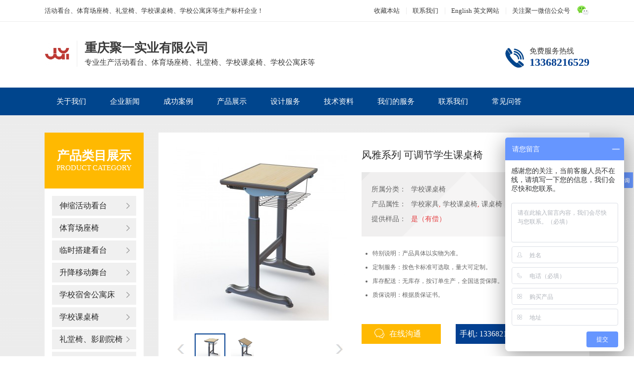

--- FILE ---
content_type: text/html; charset=UTF-8
request_url: https://www.chinajuyi.com/archives/1293
body_size: 14071
content:
<!DOCTYPE html PUBLIC "-//W3C//DTD XHTML 1.0 Transitional//EN" "http://www.w3.org/TR/xhtml1/DTD/xhtml1-transitional.dtd">
<html xmlns="http://www.w3.org/1999/xhtml">
<head>
<meta http-equiv="Content-Type" content="text/html; charset=UTF-8" />
<title>风雅系列 可调节学生课桌椅</title>
<link href="https://www.chinajuyi.com/wp-content/themes/hjtheme/style.css" type="text/css" rel="stylesheet" />
<link href="https://www.chinajuyi.com/wp-content/themes/hjtheme/ny.css" type="text/css" rel="stylesheet">
<meta name='robots' content='max-image-preview:large' />
<link rel="icon" href="https://www.chinajuyi.com/wp-content/uploads/2022/03/cropped-图片8-1-scaled-1-32x32.jpg" sizes="32x32" />
<link rel="icon" href="https://www.chinajuyi.com/wp-content/uploads/2022/03/cropped-图片8-1-scaled-1-192x192.jpg" sizes="192x192" />
<link rel="apple-touch-icon" href="https://www.chinajuyi.com/wp-content/uploads/2022/03/cropped-图片8-1-scaled-1-180x180.jpg" />
<meta name="msapplication-TileImage" content="https://www.chinajuyi.com/wp-content/uploads/2022/03/cropped-图片8-1-scaled-1-270x270.jpg" />
<script src="https://www.chinajuyi.com/wp-content/themes/hjtheme/js/jquery.min.js" type="text/javascript"></script>
<script src="https://www.chinajuyi.com/wp-content/themes/hjtheme/js/SuperSlide.js" type="text/javascript"></script>
<script src="https://www.chinajuyi.com/wp-content/themes/hjtheme/js/sticky-kit.js" type="text/javascript"></script>
<link rel="stylesheet" type="text/css" href="https://www.chinajuyi.com/wp-content/themes/hjtheme/fancybox/fancybox.css" />
<script type="text/javascript" src="https://www.chinajuyi.com/wp-content/themes/hjtheme/fancybox/fancybox.js"></script>
<script type="text/javascript">
    $(document).ready(function() {
        $(".fancybox").fancybox();
    });  
</script>

<script>
(function(){
    var bp = document.createElement('script');
    var curProtocol = window.location.protocol.split(':')[0];
    if (curProtocol === 'https') {
        bp.src = 'https://zz.bdstatic.com/linksubmit/push.js';        
    }
    else {
        bp.src = 'http://push.zhanzhang.baidu.com/push.js';
    }
    var s = document.getElementsByTagName("script")[0];
    s.parentNode.insertBefore(bp, s);
})();
</script>

<script>
function uaredirect(murl){
try{
if(document.getElementById("bdmark") != null) {
return
}
var urlhash = window.location.hash;
if(!urlhash.match("fromapp")){
if((navigator.userAgent.match(/(iPhone|iPod|Android|ios|iPad)/i))){
if( murl.indexOf("www.chinajuyi.com") ){
murl = murl.replace("www.chinajuyi.com","m.chinajuyi.com");
}
location.replace(murl);
}
}
}catch(err){}
}
uaredirect(window.location.href);
</script>


<style id='global-styles-inline-css' type='text/css'>
:root{--wp--preset--aspect-ratio--square: 1;--wp--preset--aspect-ratio--4-3: 4/3;--wp--preset--aspect-ratio--3-4: 3/4;--wp--preset--aspect-ratio--3-2: 3/2;--wp--preset--aspect-ratio--2-3: 2/3;--wp--preset--aspect-ratio--16-9: 16/9;--wp--preset--aspect-ratio--9-16: 9/16;--wp--preset--color--black: #000000;--wp--preset--color--cyan-bluish-gray: #abb8c3;--wp--preset--color--white: #ffffff;--wp--preset--color--pale-pink: #f78da7;--wp--preset--color--vivid-red: #cf2e2e;--wp--preset--color--luminous-vivid-orange: #ff6900;--wp--preset--color--luminous-vivid-amber: #fcb900;--wp--preset--color--light-green-cyan: #7bdcb5;--wp--preset--color--vivid-green-cyan: #00d084;--wp--preset--color--pale-cyan-blue: #8ed1fc;--wp--preset--color--vivid-cyan-blue: #0693e3;--wp--preset--color--vivid-purple: #9b51e0;--wp--preset--gradient--vivid-cyan-blue-to-vivid-purple: linear-gradient(135deg,rgb(6,147,227) 0%,rgb(155,81,224) 100%);--wp--preset--gradient--light-green-cyan-to-vivid-green-cyan: linear-gradient(135deg,rgb(122,220,180) 0%,rgb(0,208,130) 100%);--wp--preset--gradient--luminous-vivid-amber-to-luminous-vivid-orange: linear-gradient(135deg,rgb(252,185,0) 0%,rgb(255,105,0) 100%);--wp--preset--gradient--luminous-vivid-orange-to-vivid-red: linear-gradient(135deg,rgb(255,105,0) 0%,rgb(207,46,46) 100%);--wp--preset--gradient--very-light-gray-to-cyan-bluish-gray: linear-gradient(135deg,rgb(238,238,238) 0%,rgb(169,184,195) 100%);--wp--preset--gradient--cool-to-warm-spectrum: linear-gradient(135deg,rgb(74,234,220) 0%,rgb(151,120,209) 20%,rgb(207,42,186) 40%,rgb(238,44,130) 60%,rgb(251,105,98) 80%,rgb(254,248,76) 100%);--wp--preset--gradient--blush-light-purple: linear-gradient(135deg,rgb(255,206,236) 0%,rgb(152,150,240) 100%);--wp--preset--gradient--blush-bordeaux: linear-gradient(135deg,rgb(254,205,165) 0%,rgb(254,45,45) 50%,rgb(107,0,62) 100%);--wp--preset--gradient--luminous-dusk: linear-gradient(135deg,rgb(255,203,112) 0%,rgb(199,81,192) 50%,rgb(65,88,208) 100%);--wp--preset--gradient--pale-ocean: linear-gradient(135deg,rgb(255,245,203) 0%,rgb(182,227,212) 50%,rgb(51,167,181) 100%);--wp--preset--gradient--electric-grass: linear-gradient(135deg,rgb(202,248,128) 0%,rgb(113,206,126) 100%);--wp--preset--gradient--midnight: linear-gradient(135deg,rgb(2,3,129) 0%,rgb(40,116,252) 100%);--wp--preset--font-size--small: 13px;--wp--preset--font-size--medium: 20px;--wp--preset--font-size--large: 36px;--wp--preset--font-size--x-large: 42px;--wp--preset--spacing--20: 0.44rem;--wp--preset--spacing--30: 0.67rem;--wp--preset--spacing--40: 1rem;--wp--preset--spacing--50: 1.5rem;--wp--preset--spacing--60: 2.25rem;--wp--preset--spacing--70: 3.38rem;--wp--preset--spacing--80: 5.06rem;--wp--preset--shadow--natural: 6px 6px 9px rgba(0, 0, 0, 0.2);--wp--preset--shadow--deep: 12px 12px 50px rgba(0, 0, 0, 0.4);--wp--preset--shadow--sharp: 6px 6px 0px rgba(0, 0, 0, 0.2);--wp--preset--shadow--outlined: 6px 6px 0px -3px rgb(255, 255, 255), 6px 6px rgb(0, 0, 0);--wp--preset--shadow--crisp: 6px 6px 0px rgb(0, 0, 0);}:where(.is-layout-flex){gap: 0.5em;}:where(.is-layout-grid){gap: 0.5em;}body .is-layout-flex{display: flex;}.is-layout-flex{flex-wrap: wrap;align-items: center;}.is-layout-flex > :is(*, div){margin: 0;}body .is-layout-grid{display: grid;}.is-layout-grid > :is(*, div){margin: 0;}:where(.wp-block-columns.is-layout-flex){gap: 2em;}:where(.wp-block-columns.is-layout-grid){gap: 2em;}:where(.wp-block-post-template.is-layout-flex){gap: 1.25em;}:where(.wp-block-post-template.is-layout-grid){gap: 1.25em;}.has-black-color{color: var(--wp--preset--color--black) !important;}.has-cyan-bluish-gray-color{color: var(--wp--preset--color--cyan-bluish-gray) !important;}.has-white-color{color: var(--wp--preset--color--white) !important;}.has-pale-pink-color{color: var(--wp--preset--color--pale-pink) !important;}.has-vivid-red-color{color: var(--wp--preset--color--vivid-red) !important;}.has-luminous-vivid-orange-color{color: var(--wp--preset--color--luminous-vivid-orange) !important;}.has-luminous-vivid-amber-color{color: var(--wp--preset--color--luminous-vivid-amber) !important;}.has-light-green-cyan-color{color: var(--wp--preset--color--light-green-cyan) !important;}.has-vivid-green-cyan-color{color: var(--wp--preset--color--vivid-green-cyan) !important;}.has-pale-cyan-blue-color{color: var(--wp--preset--color--pale-cyan-blue) !important;}.has-vivid-cyan-blue-color{color: var(--wp--preset--color--vivid-cyan-blue) !important;}.has-vivid-purple-color{color: var(--wp--preset--color--vivid-purple) !important;}.has-black-background-color{background-color: var(--wp--preset--color--black) !important;}.has-cyan-bluish-gray-background-color{background-color: var(--wp--preset--color--cyan-bluish-gray) !important;}.has-white-background-color{background-color: var(--wp--preset--color--white) !important;}.has-pale-pink-background-color{background-color: var(--wp--preset--color--pale-pink) !important;}.has-vivid-red-background-color{background-color: var(--wp--preset--color--vivid-red) !important;}.has-luminous-vivid-orange-background-color{background-color: var(--wp--preset--color--luminous-vivid-orange) !important;}.has-luminous-vivid-amber-background-color{background-color: var(--wp--preset--color--luminous-vivid-amber) !important;}.has-light-green-cyan-background-color{background-color: var(--wp--preset--color--light-green-cyan) !important;}.has-vivid-green-cyan-background-color{background-color: var(--wp--preset--color--vivid-green-cyan) !important;}.has-pale-cyan-blue-background-color{background-color: var(--wp--preset--color--pale-cyan-blue) !important;}.has-vivid-cyan-blue-background-color{background-color: var(--wp--preset--color--vivid-cyan-blue) !important;}.has-vivid-purple-background-color{background-color: var(--wp--preset--color--vivid-purple) !important;}.has-black-border-color{border-color: var(--wp--preset--color--black) !important;}.has-cyan-bluish-gray-border-color{border-color: var(--wp--preset--color--cyan-bluish-gray) !important;}.has-white-border-color{border-color: var(--wp--preset--color--white) !important;}.has-pale-pink-border-color{border-color: var(--wp--preset--color--pale-pink) !important;}.has-vivid-red-border-color{border-color: var(--wp--preset--color--vivid-red) !important;}.has-luminous-vivid-orange-border-color{border-color: var(--wp--preset--color--luminous-vivid-orange) !important;}.has-luminous-vivid-amber-border-color{border-color: var(--wp--preset--color--luminous-vivid-amber) !important;}.has-light-green-cyan-border-color{border-color: var(--wp--preset--color--light-green-cyan) !important;}.has-vivid-green-cyan-border-color{border-color: var(--wp--preset--color--vivid-green-cyan) !important;}.has-pale-cyan-blue-border-color{border-color: var(--wp--preset--color--pale-cyan-blue) !important;}.has-vivid-cyan-blue-border-color{border-color: var(--wp--preset--color--vivid-cyan-blue) !important;}.has-vivid-purple-border-color{border-color: var(--wp--preset--color--vivid-purple) !important;}.has-vivid-cyan-blue-to-vivid-purple-gradient-background{background: var(--wp--preset--gradient--vivid-cyan-blue-to-vivid-purple) !important;}.has-light-green-cyan-to-vivid-green-cyan-gradient-background{background: var(--wp--preset--gradient--light-green-cyan-to-vivid-green-cyan) !important;}.has-luminous-vivid-amber-to-luminous-vivid-orange-gradient-background{background: var(--wp--preset--gradient--luminous-vivid-amber-to-luminous-vivid-orange) !important;}.has-luminous-vivid-orange-to-vivid-red-gradient-background{background: var(--wp--preset--gradient--luminous-vivid-orange-to-vivid-red) !important;}.has-very-light-gray-to-cyan-bluish-gray-gradient-background{background: var(--wp--preset--gradient--very-light-gray-to-cyan-bluish-gray) !important;}.has-cool-to-warm-spectrum-gradient-background{background: var(--wp--preset--gradient--cool-to-warm-spectrum) !important;}.has-blush-light-purple-gradient-background{background: var(--wp--preset--gradient--blush-light-purple) !important;}.has-blush-bordeaux-gradient-background{background: var(--wp--preset--gradient--blush-bordeaux) !important;}.has-luminous-dusk-gradient-background{background: var(--wp--preset--gradient--luminous-dusk) !important;}.has-pale-ocean-gradient-background{background: var(--wp--preset--gradient--pale-ocean) !important;}.has-electric-grass-gradient-background{background: var(--wp--preset--gradient--electric-grass) !important;}.has-midnight-gradient-background{background: var(--wp--preset--gradient--midnight) !important;}.has-small-font-size{font-size: var(--wp--preset--font-size--small) !important;}.has-medium-font-size{font-size: var(--wp--preset--font-size--medium) !important;}.has-large-font-size{font-size: var(--wp--preset--font-size--large) !important;}.has-x-large-font-size{font-size: var(--wp--preset--font-size--x-large) !important;}
/*# sourceURL=global-styles-inline-css */
</style>
<style id='wp-img-auto-sizes-contain-inline-css' type='text/css'>
img:is([sizes=auto i],[sizes^="auto," i]){contain-intrinsic-size:3000px 1500px}
/*# sourceURL=wp-img-auto-sizes-contain-inline-css */
</style>
</head>
<body>
<div class="header">
	<div class="htop">
		<div class="container">
			<em>活动看台、体育场座椅、礼堂椅、学校课桌椅、学校公寓床等生产标杆企业！</em>
			<span><img src="/wp-content/themes/hjtheme/images/QR.png" alt="微信扫一扫，内容更精彩" width="140" height="140"></span>
			<ul>
				<li class="noBg"><a rel="nofollow" href="javascript:addBookmark()">收藏本站</a></li>
				<li><a href="https://www.chinajuyi.com/contact-us">联系我们</a></li>
				<li><a href="https://www.juyiseating.com">English 英文网站</a></li>
				<li><a href="https://www.chinajuyi.com#">关注聚一微信公众号</a></li>
			</ul>
		</div>	
	</div>
	<div class="hcont container">
		<div class="logo">
			<dl>
				<dt><h1 style="background-image: url(https://www.chinajuyi.com/wp-content/uploads/2022/03/图片8-1-scaled.jpg);"><a href="https://www.chinajuyi.com" title="重庆聚一实业有限公司"/>体育馆座椅、礼堂椅、移动式看台</a></h1></dt>
				<dd>
					<h2>重庆聚一实业有限公司</h2>
					<p>专业生产活动看台、体育场座椅、礼堂椅、学校课桌椅、学校公寓床等</p>
				</dd>
			</dl>
		</div>
		
		<div class="phone">
			<p>免费服务热线</p>
			<b>13368216529</b>
		</div>
		<div class="clear"></div>
	</div>
	<div class="navMain">
		<div class="container"><ul id="menu-%e9%a1%b6%e9%83%a8%e5%af%bc%e8%88%aa" class="nav"><li id="menu-item-28" class="menu-item menu-item-type-custom menu-item-object-custom menu-item-28"><a href="https://www.chinajuyi.com/about-us">关于我们</a></li>
<li id="menu-item-29" class="menu-item menu-item-type-custom menu-item-object-custom menu-item-has-children menu-item-29"><a href="https://www.chinajuyi.com/news">企业新闻</a>
<ul class="sub-menu">
	<li id="menu-item-4352" class="menu-item menu-item-type-taxonomy menu-item-object-category menu-item-4352"><a href="https://www.chinajuyi.com/news/%e8%bf%91%e6%9c%9f%e5%8a%a8%e6%80%81">近期动态</a></li>
	<li id="menu-item-4350" class="menu-item menu-item-type-taxonomy menu-item-object-category menu-item-4350"><a href="https://www.chinajuyi.com/news/%e5%ae%a2%e6%88%b7%e6%9d%a5%e8%ae%bf">客户来访</a></li>
	<li id="menu-item-4351" class="menu-item menu-item-type-taxonomy menu-item-object-category menu-item-4351"><a href="https://www.chinajuyi.com/news/%e5%b7%a5%e5%8e%82%e5%ae%9e%e5%8a%9b">工厂实力</a></li>
	<li id="menu-item-4348" class="menu-item menu-item-type-taxonomy menu-item-object-category menu-item-4348"><a href="https://www.chinajuyi.com/news/%e4%bc%81%e4%b8%9a%e6%b4%bb%e5%8a%a8">企业活动</a></li>
	<li id="menu-item-4349" class="menu-item menu-item-type-taxonomy menu-item-object-category menu-item-4349"><a href="https://www.chinajuyi.com/news/%e5%91%a8%e8%be%b9%e8%b5%84%e8%ae%af">周边资讯</a></li>
</ul>
</li>
<li id="menu-item-33" class="menu-item menu-item-type-custom menu-item-object-custom menu-item-has-children menu-item-33"><a href="https://www.chinajuyi.com/projects">成功案例</a>
<ul class="sub-menu">
	<li id="menu-item-2197" class="menu-item menu-item-type-taxonomy menu-item-object-category menu-item-2197"><a href="https://www.chinajuyi.com/projects/projects-19">活动看台项目</a></li>
	<li id="menu-item-4343" class="menu-item menu-item-type-taxonomy menu-item-object-category menu-item-4343"><a href="https://www.chinajuyi.com/projects/projects-12">体育场项目</a></li>
	<li id="menu-item-4347" class="menu-item menu-item-type-taxonomy menu-item-object-category menu-item-4347"><a href="https://www.chinajuyi.com/projects/projects-16">礼堂项目</a></li>
	<li id="menu-item-4344" class="menu-item menu-item-type-taxonomy menu-item-object-category menu-item-4344"><a href="https://www.chinajuyi.com/projects/projects-13">剧场项目</a></li>
	<li id="menu-item-4345" class="menu-item menu-item-type-taxonomy menu-item-object-category menu-item-4345"><a href="https://www.chinajuyi.com/projects/projects-14">学校项目</a></li>
	<li id="menu-item-4346" class="menu-item menu-item-type-taxonomy menu-item-object-category menu-item-4346"><a href="https://www.chinajuyi.com/projects/projects-15">海外项目</a></li>
	<li id="menu-item-4342" class="menu-item menu-item-type-taxonomy menu-item-object-category menu-item-4342"><a href="https://www.chinajuyi.com/projects/projects-11">会议厅项目</a></li>
</ul>
</li>
<li id="menu-item-4461" class="menu-item menu-item-type-custom menu-item-object-custom menu-item-has-children menu-item-4461"><a href="https://www.chinajuyi.com/products">产品展示</a>
<ul class="sub-menu">
	<li id="menu-item-39" class="menu-item menu-item-type-custom menu-item-object-custom menu-item-39"><a href="https://www.chinajuyi.com/products/category-68">体育场座椅</a></li>
	<li id="menu-item-37" class="menu-item menu-item-type-custom menu-item-object-custom menu-item-37"><a href="https://www.chinajuyi.com/products/category-67">伸缩活动看台</a></li>
	<li id="menu-item-4337" class="menu-item menu-item-type-taxonomy menu-item-object-category menu-item-4337"><a href="https://www.chinajuyi.com/products/category-66">临时搭建看台</a></li>
	<li id="menu-item-36" class="menu-item menu-item-type-custom menu-item-object-custom menu-item-36"><a href="https://www.chinajuyi.com/products/category-74">礼堂椅、剧院椅</a></li>
	<li id="menu-item-4341" class="menu-item menu-item-type-taxonomy menu-item-object-category current-post-ancestor current-menu-parent current-post-parent menu-item-4341"><a href="https://www.chinajuyi.com/products/category-73">学校课桌椅</a></li>
	<li id="menu-item-4340" class="menu-item menu-item-type-taxonomy menu-item-object-category menu-item-4340"><a href="https://www.chinajuyi.com/products/category-70">学校公寓床</a></li>
	<li id="menu-item-4338" class="menu-item menu-item-type-taxonomy menu-item-object-category menu-item-4338"><a href="https://www.chinajuyi.com/products/category-72">升降移动舞台</a></li>
	<li id="menu-item-4339" class="menu-item menu-item-type-taxonomy menu-item-object-category menu-item-4339"><a href="https://www.chinajuyi.com/products/category-69">公共健身器械</a></li>
</ul>
</li>
<li id="menu-item-2205" class="menu-item menu-item-type-post_type menu-item-object-page menu-item-2205"><a href="https://www.chinajuyi.com/design">设计服务</a></li>
<li id="menu-item-31" class="menu-item menu-item-type-custom menu-item-object-custom menu-item-has-children menu-item-31"><a href="https://www.chinajuyi.com/technical">技术资料</a>
<ul class="sub-menu">
	<li id="menu-item-4331" class="menu-item menu-item-type-taxonomy menu-item-object-category menu-item-4331"><a href="https://www.chinajuyi.com/industry-news/%e7%a4%bc%e5%a0%82%e6%a4%85%e7%9f%a5%e8%af%86">礼堂椅知识</a></li>
	<li id="menu-item-4332" class="menu-item menu-item-type-taxonomy menu-item-object-category menu-item-4332"><a href="https://www.chinajuyi.com/industry-news/%e4%bc%b8%e7%bc%a9%e7%9c%8b%e5%8f%b0%e7%9f%a5%e8%af%86">伸缩看台知识</a></li>
	<li id="menu-item-4334" class="menu-item menu-item-type-taxonomy menu-item-object-category menu-item-4334"><a href="https://www.chinajuyi.com/industry-news/%e8%af%be%e6%a1%8c%e6%a4%85%e7%9f%a5%e8%af%86">课桌椅知识</a></li>
	<li id="menu-item-4333" class="menu-item menu-item-type-taxonomy menu-item-object-category menu-item-4333"><a href="https://www.chinajuyi.com/industry-news/%e5%85%ac%e5%af%93%e5%ba%8a%e7%9f%a5%e8%af%86">公寓床知识</a></li>
</ul>
</li>
<li id="menu-item-133" class="menu-item menu-item-type-post_type menu-item-object-page menu-item-133"><a href="https://www.chinajuyi.com/our-service">我们的服务</a></li>
<li id="menu-item-35" class="menu-item menu-item-type-custom menu-item-object-custom menu-item-has-children menu-item-35"><a href="https://www.chinajuyi.com/contact-us">联系我们</a>
<ul class="sub-menu">
	<li id="menu-item-3791" class="menu-item menu-item-type-taxonomy menu-item-object-category menu-item-3791"><a href="https://www.chinajuyi.com/public-notice">人才招聘</a></li>
	<li id="menu-item-4120" class="menu-item menu-item-type-taxonomy menu-item-object-category menu-item-4120"><a href="https://www.chinajuyi.com/%e5%90%88%e4%bc%99%e4%ba%ba%e6%8b%9b%e5%8b%9f">合伙人招募</a></li>
</ul>
</li>
<li id="menu-item-32" class="menu-item menu-item-type-custom menu-item-object-custom menu-item-32"><a href="https://www.chinajuyi.com/faqs">常见问答</a></li>
</ul></div>	</div>
</div>
<div class="nyb01" id="main">
<div class="proMain">
	<div class="container" data-sticky_parent="">
		<div class="pro_l" data-sticky_column="">
			<h2><p><em>产品类目展示</em><span>Product category</span></p></h2>
			<div class="cpnavbox"><ul id="menu-%e5%b7%a6%e4%be%a7%e4%ba%a7%e5%93%81%e7%b1%bb%e7%9b%ae%e5%b1%95%e7%a4%ba" class="cpnav"><li id="menu-item-112" class="menu-item menu-item-type-taxonomy menu-item-object-category menu-item-112"><a href="https://www.chinajuyi.com/products/category-67">伸缩活动看台</a></li>
<li id="menu-item-113" class="menu-item menu-item-type-taxonomy menu-item-object-category menu-item-113"><a href="https://www.chinajuyi.com/products/category-68">体育场座椅</a></li>
<li id="menu-item-114" class="menu-item menu-item-type-taxonomy menu-item-object-category menu-item-114"><a href="https://www.chinajuyi.com/products/category-66">临时搭建看台</a></li>
<li id="menu-item-880" class="menu-item menu-item-type-taxonomy menu-item-object-category menu-item-880"><a href="https://www.chinajuyi.com/products/category-72">升降移动舞台</a></li>
<li id="menu-item-115" class="menu-item menu-item-type-taxonomy menu-item-object-category menu-item-115"><a href="https://www.chinajuyi.com/products/category-70">学校宿舍公寓床</a></li>
<li id="menu-item-116" class="menu-item menu-item-type-taxonomy menu-item-object-category current-post-ancestor current-menu-parent current-post-parent menu-item-116"><a href="https://www.chinajuyi.com/products/category-73">学校课桌椅</a></li>
<li id="menu-item-111" class="menu-item menu-item-type-taxonomy menu-item-object-category menu-item-111"><a href="https://www.chinajuyi.com/products/category-74">礼堂椅、影剧院椅</a></li>
<li id="menu-item-879" class="menu-item menu-item-type-taxonomy menu-item-object-category menu-item-879"><a href="https://www.chinajuyi.com/products/category-69">公共健身器械</a></li>
</ul></div>			<dl class="contact">
				<dt class="fl"><img src="https://www.chinajuyi.com/wp-content/themes/hjtheme/images/dh.png" width="39" height="38"></dt>
				<dd><span>咨询热线</span><p>13368216529</p></dd>
			</dl>
		</div>
		<div class="pro_r" data-sticky_column="">
			<div class="right_title" style="display: none;">
				<div class="mbx"><ul class="breadcrumbs"><li><a href="https://www.chinajuyi.com">首页</a></li><li> <span>&gt;</span> <a href="https://www.chinajuyi.com/products">产品展示</a> <span>&gt;</span> <a href="https://www.chinajuyi.com/products/category-73">学校课桌椅</a> <span>&gt;</span> 正文</li></ul><b>您所在的位置：</b><div class="clear"></div></div>
			</div>
			
		<div class="cpdsbox section">
			<div class="cpboxpic1">
			<!--产品放大-->
			<script src="https://www.chinajuyi.com/wp-content/themes/hjtheme/js/MagicZoom.js" type="text/javascript"></script>
			<div id="tsShopContainer">
				<div id="tsImgS"><a href="https://www.chinajuyi.com/wp-content/themes/hjtheme/timthumb.php?src=https://www.chinajuyi.com/wp-content/uploads/2021/12/L12.jpg&w=600&h=600&zc=1" title="Images" class="MagicZoom" id="MagicZoom"><img width="350" height="350" src="https://www.chinajuyi.com/wp-content/themes/hjtheme/timthumb.php?src=https://www.chinajuyi.com/wp-content/uploads/2021/12/L12.jpg&w=350&h=350&zc=1" /></a></div>
				<div id="tsPicContainer">
					<div id="tsImgSArrL" onclick="tsScrollArrLeft()"></div>
					<div id="tsImgSCon">
						<ul class="cplbdd">
						<li onclick="showPic(0)" rel="MagicZoom" class="tsSelectImg"><img class="aligncenter size-full wp-image-1229" src="https://www.chinajuyi.com/wp-content/uploads/2021/12/L12.jpg" tsImgS="https://www.chinajuyi.com/wp-content/uploads/2021/12/L12.jpg" alt="" width="800" height="800" /> </li><li onclick="showPic(1)" rel="MagicZoom"><img class="aligncenter size-full wp-image-1228" src="https://www.chinajuyi.com/wp-content/uploads/2021/12/L11.jpg" tsImgS="https://www.chinajuyi.com/wp-content/uploads/2021/12/L11.jpg" alt="" width="800" height="800" /> </li>						</ul>
					</div>
					<div id="tsImgSArrR" onclick="tsScrollArrRight()"></div>
				</div>
				<img class="MagicZoomLoading" width="16" height="16" src="https://www.chinajuyi.com/wp-content/themes/hjtheme/images/loading.gif" alt="Loading..." />
			</div>
			<script src="https://www.chinajuyi.com/wp-content/themes/hjtheme/js/ShopShow.js"></script>
			<!--产品放大-->
			<div class="clear"></div>
			</div>
			<div class="cpboxpic2">
			<h2 class="g3t4f">风雅系列 可调节学生课桌椅</h2>
			<div class="cpfbt"></div>
			<ul class="cpjsbox">
			<li><span class="cpname">所属分类：</span><span class="cpnamea"><a href="https://www.chinajuyi.com/products/category-73" rel="category tag">学校课桌椅</a></span></li>
			<li><span class="cpname">产品属性：</span><span class="cpnamea"><a href="https://www.chinajuyi.com/archives/tag/%e5%ad%a6%e6%a0%a1%e5%ae%b6%e5%85%b7" rel="tag">学校家具</a>, <a href="https://www.chinajuyi.com/archives/tag/%e5%ad%a6%e6%a0%a1%e8%af%be%e6%a1%8c%e6%a4%85" rel="tag">学校课桌椅</a>, <a href="https://www.chinajuyi.com/archives/tag/%e8%af%be%e6%a1%8c%e6%a4%85" rel="tag">课桌椅</a></span></li>
			<li><span class="cpname">提供样品：</span><span class="cpnamea">是（有偿）</span></li>
			<div class="clear"></div>
			</ul>
			<ul class="ppbzl">
				<li>特别说明：产品具体以实物为准。</li>
				<li>定制服务：按色卡标准可选取，量大可定制。</li>
				<li>库存配送：无库存，按订单生产，全国送货保障。</li>
				<li>质保说明：根据质保证书。</li>
			</ul>
			<div class="zxlxabox"><a rel="nofollow" href="http://wpa.qq.com/msgrd?v=3&uin=1780329517&site=qq&menu=yes" target="_blank" class="zxana f1e1a1"><i></i>在线沟通</a><a href="#bddlll" class="zxana f1e1a2">&nbsp;&nbsp;手机: 13368216529&nbsp;</a></div>
			</div>
			<div class="clear"></div>
		</div>
			
			
			
		<div class="cpmiaoshu section">
		<div class="containersl">
		<div class="right_title" style="background:#f5f5f5;"><span class="right_name">详细描述<font>Detailed description</font></span></div>
		<div class="clear"></div>
							<div class="cpmstxt88"><p>材质说明：</p>
<p>桌： 宽450mm，长度可定制。</p>
<p>桌斗：1.5mm钢板成型，φ6圆钢与φ12圆管套用。</p>
<p>立柱：80*40/ 60*30扁圆管套用。</p>
<p>脚板：压铸铝合金（480*57*75）</p>
<p>升降器：一字伸缩铰链快速升降。</p>
<p>推荐排距：1000 - 1050mm</p>
<p><img fetchpriority="high" decoding="async" class="aligncenter size-full wp-image-1229" src="https://www.chinajuyi.com/wp-content/uploads/2021/12/L12.jpg" alt="" width="800" height="800" srcset="https://www.chinajuyi.com/wp-content/uploads/2021/12/L12.jpg 800w, https://www.chinajuyi.com/wp-content/uploads/2021/12/L12-300x300.jpg 300w, https://www.chinajuyi.com/wp-content/uploads/2021/12/L12-150x150.jpg 150w, https://www.chinajuyi.com/wp-content/uploads/2021/12/L12-768x768.jpg 768w" sizes="(max-width: 800px) 100vw, 800px" /></p>
<p><img decoding="async" class="aligncenter size-full wp-image-1228" src="https://www.chinajuyi.com/wp-content/uploads/2021/12/L11.jpg" alt="" width="800" height="800" srcset="https://www.chinajuyi.com/wp-content/uploads/2021/12/L11.jpg 800w, https://www.chinajuyi.com/wp-content/uploads/2021/12/L11-300x300.jpg 300w, https://www.chinajuyi.com/wp-content/uploads/2021/12/L11-150x150.jpg 150w, https://www.chinajuyi.com/wp-content/uploads/2021/12/L11-768x768.jpg 768w" sizes="(max-width: 800px) 100vw, 800px" /></p>
<div class="clear"></div></div>
				<div class="wzzzxx">
					<h4>页面版权备注</h4>
					<div class="f4n3h5q">本文版权归 <b>重庆聚一实业</b> 所有；本文共被查阅 1,046  次。</div>
					<div class="f4n3h5q">当前页面链接：https://www.chinajuyi.com/archives/1293</div>
					<div class="f4n3h5q"><b>未经授权，禁止任何站点镜像、采集、或复制本站内容，违者通过法律途径维权到底！</b></div>
					<div class="dbfxlll">
					<div class="fxxxxx">
						<div class="col-xs-12 hidden-xs shareBox"> <div class="bdsharebuttonbox bdshare-button-style0-32" data-tag="share_1" data-bd-bind="1434815040649"> <a class="bds_more" data-cmd="more" href="#"></a> <a class="bds_sqq" title="分享到QQ好友" data-cmd="sqq" href="#"></a> <a class="bds_weixin" title="分享到微信" data-cmd="weixin" href="#"></a> <a class="bds_tsina" title="分享到新浪微博" data-cmd="tsina" href="#"></a> <a class="bds_qzone" title="分享到QQ空间" data-cmd="qzone" href="#"></a> <a class="bds_tqq" title="分享到腾讯微博" data-cmd="tqq" href="#"></a> <a class="bds_renren" title="分享到人人网" data-cmd="renren" href="#"></a> <a class="bds_tieba" title="分享到百度贴吧" data-cmd="tieba" href="#"></a> <a class="bds_tsohu" title="分享到搜狐微博" data-cmd="tsohu" href="#"></a> <a class="bds_douban" title="分享到豆瓣网" data-cmd="douban" href="#"></a> <a class="bds_ty" title="分享到天涯社区" data-cmd="ty" href="#"></a> </div> </div><script type="text/javascript"> $(document).ready(function() { window._bd_share_config = { common:{ bdText : document.title, bdDesc : document.description, bdUrl : '', bdPic : 'https://www.chinajuyi.com/wp-content/themes/hjtheme/images/fenxiang.gif', }, share:[,{ tag:'', bdSize:'32', bdCustomStyle:'https://www.chinajuyi.com/wp-content/themes/hjtheme/ly-share.css' }], }; with(document)0[(getElementsByTagName('head')[0]||body).appendChild(createElement('script')).src='http://bdimg.share.baidu.com/static/api/js/share.js?cdnversion='+~(-new Date()/36e5)]; });</script></div>
					</div>
					<div class="clear"></div>
				</div>
					</div>
		</div>
			
		

<div class="zxly section">
	<h6>如您对该产品还想了解更多，可以给我们发送询盘，我们会尽快给回电！</h6>
		<form action="" method="POST">
			<div class="ufright">
				<ul style="margin-right: 20px;width: 400px;">
					<li><span class="left">您的称呼：</span><input type="text" name="yourname" id="LEAVEWORD_txtContact"></li>
					<li><span class="left">您的电话：</span><input type="text" name="phone" id="LEAVEWORD_txtMobile"></li>
					<li><span class="left">留言邮箱：</span><input type="text" name="mail" id="LEAVEWORD_txtEmail"></li>
					<li>
						<span class="left">留言对象：</span>
						<select name="quyu" class="ui-select-small" id="LEAVEWORD_txtShortDesc">
							<option value="">请选择你要咨询的对象>></option>
							<option value="售前咨询">售前咨询</option>
							<option value="售后咨询">售后咨询</option>
							<option value="技术顾问">技术顾问</option>
						</select>
					</li>
					<li>						<span class="left">验证回答：6+3=?</span>
						<input type="text" name="subab" id="subab" size="30" tabindex="3" placeholder="填写算数答案"/>
					</li>
					<input name="aaa" value="6" type="hidden" />
					<input name="bbb" value="3" type="hidden" />
				</ul>
				
				<ul style="width: 390px;">
					<li><textarea name="beizhu" id="LEAVEWORD_txtShortDesc" onblur="if(this.value==''){this.value='请填写您要咨询的信息'}" onfocus="if(this.value=='请填写您要咨询的信息'){this.value=''}" id="txtContent">请填写您要咨询的信息</textarea></li>
					<input type="hidden" name="action" value="add_dk">
					<div class="clear"></div>
					<li><button class="s" id="send" type='subimt' >立即发送需求单</button></li>
				</ul>
			</div>
		</form>
	<div class="clear"></div>
</div>
			
		</div>
		<div class="clear"></div>
	</div>
</div>

<div class="qiantian_do container">
<div class="section">
<h2>与该产品类似的还有这些哟！</h2>
<h3>重庆聚一实业 - 专业生产活动看台、体育场座椅、礼堂椅、学校课桌椅、学校公寓床等</h3>
<div class="do_box">
<dl>
<dt><a rel="nofollow" href="https://www.chinajuyi.com/archives/3108" target="_blank" title="聚一新品赏鉴之教学家具—课桌椅系列"><img src="https://www.chinajuyi.com/wp-content/themes/hjtheme/timthumb.php?src=https://www.chinajuyi.com/wp-content/uploads/2022/10/重庆聚一（2022新款产品图册）_18.png&w=155&h=108&zc=1" alt="聚一新品赏鉴之教学家具—课桌椅系列"/></a></dt>
<dd><h4><a href="https://www.chinajuyi.com/archives/3108" title="聚一新品赏鉴之教学家具—课桌椅系列" target="_blank">聚一新品赏鉴之教学家具—课桌椅系列</a></h4><p>

公司系列产品均使用的是环保级原生材料，不变形无异味，符合国家级环保认证，所有产品塑料件均为PP塑料，保障了学生的安全与健康。

从小学到初中到高...</p><a rel="nofollow" href="https://www.chinajuyi.com/archives/3108" target="_blank" title="聚一新品赏鉴之教学家具—课桌椅系列" class="liaojie">详细了解</a></dd>
</dl>
<dl>
<dt><a rel="nofollow" href="https://www.chinajuyi.com/archives/1411" target="_blank" title="经典系列 钢塑课桌椅 型号：JY-S105"><img src="https://www.chinajuyi.com/wp-content/themes/hjtheme/timthumb.php?src=https://www.chinajuyi.com/wp-content/uploads/2021/12/JY-S107.jpg&w=155&h=108&zc=1" alt="经典系列 钢塑课桌椅 型号：JY-S105"/></a></dt>
<dd><h4><a href="https://www.chinajuyi.com/archives/1411" title="经典系列 钢塑课桌椅 型号：JY-S105" target="_blank">经典系列 钢塑课桌椅 型号：JY-S105</a></h4><p>桌面：18mm饰面板，注塑封边（多种规格可选）

桌斗：0.7mm一次成型桌斗80 × 40/60 × 30扁圆管套用

立柱：80 × 40/60 × 30扁圆管套用

椅脚：采用5mm...</p><a rel="nofollow" href="https://www.chinajuyi.com/archives/1411" target="_blank" title="经典系列 钢塑课桌椅 型号：JY-S105" class="liaojie">详细了解</a></dd>
</dl>
<dl>
<dt><a rel="nofollow" href="https://www.chinajuyi.com/archives/1409" target="_blank" title="经典系列 钢塑课桌椅 型号：JY-S106"><img src="https://www.chinajuyi.com/wp-content/themes/hjtheme/timthumb.php?src=https://www.chinajuyi.com/wp-content/uploads/2021/12/JY-S106.jpg&w=155&h=108&zc=1" alt="经典系列 钢塑课桌椅 型号：JY-S106"/></a></dt>
<dd><h4><a href="https://www.chinajuyi.com/archives/1409" title="经典系列 钢塑课桌椅 型号：JY-S106" target="_blank">经典系列 钢塑课桌椅 型号：JY-S106</a></h4><p>桌面：18mm饰面板，注塑封边（多种规格可选）

桌斗：0.7mm一次成型桌斗80 × 40/60 × 30扁圆管套用

立柱：80 × 40/60 × 30扁圆管套用

椅脚：采用5mm...</p><a rel="nofollow" href="https://www.chinajuyi.com/archives/1409" target="_blank" title="经典系列 钢塑课桌椅 型号：JY-S106" class="liaojie">详细了解</a></dd>
</dl>
<dl>
<dt><a rel="nofollow" href="https://www.chinajuyi.com/archives/1407" target="_blank" title="经典系列 钢塑课桌椅 型号：JY-S104"><img src="https://www.chinajuyi.com/wp-content/themes/hjtheme/timthumb.php?src=https://www.chinajuyi.com/wp-content/uploads/2021/12/JY-S104.jpg&w=155&h=108&zc=1" alt="经典系列 钢塑课桌椅 型号：JY-S104"/></a></dt>
<dd><h4><a href="https://www.chinajuyi.com/archives/1407" title="经典系列 钢塑课桌椅 型号：JY-S104" target="_blank">经典系列 钢塑课桌椅 型号：JY-S104</a></h4><p>座：高强度注塑材料

背：高强度注塑材料

桌面：18mm饰面板，注塑封边（多种规格可选）

桌斗：0.7mm一次成型桌斗80 × 40/60 × 30扁圆管套用

立柱...</p><a rel="nofollow" href="https://www.chinajuyi.com/archives/1407" target="_blank" title="经典系列 钢塑课桌椅 型号：JY-S104" class="liaojie">详细了解</a></dd>
</dl>
<dl>
<dt><a rel="nofollow" href="https://www.chinajuyi.com/archives/1377" target="_blank" title="经典系列 钢塑课桌椅 型号：JY-S133"><img src="https://www.chinajuyi.com/wp-content/themes/hjtheme/timthumb.php?src=https://www.chinajuyi.com/wp-content/uploads/2021/12/JY-133.jpg&w=155&h=108&zc=1" alt="经典系列 钢塑课桌椅 型号：JY-S133"/></a></dt>
<dd><h4><a href="https://www.chinajuyi.com/archives/1377" title="经典系列 钢塑课桌椅 型号：JY-S133" target="_blank">经典系列 钢塑课桌椅 型号：JY-S133</a></h4><p>材质说明：

座：高强度注塑材料

背：高强度注塑材料

桌面：18mm饰面板，注塑封边（多种规格可选）

桌斗：0.7mm一次成型桌斗80 × 40/60 × 30扁圆...</p><a rel="nofollow" href="https://www.chinajuyi.com/archives/1377" target="_blank" title="经典系列 钢塑课桌椅 型号：JY-S133" class="liaojie">详细了解</a></dd>
</dl>
<div class="do_content fr">
<h5>立即联系重庆聚一实业</h5>
<h6>期待您的来电咨询<em>（7×24小时服务）</em></h6>
<div class="xgtel">全国免费体验咨询热线：<em>13368216529</em></div>
<span><a rel="nofollow" href="http://wpa.qq.com/msgrd?v=3&uin=1039230138&site=qq&menu=yes" target="_blank">需求提交</a></span>
</div>
</div>
</div>
</div><div class="ysBox">
<div class="ys1">
<div class="container">
<dl class="dz dw1">
	<dt>高新技术企业，自主研发生产，品质有保证
		<p>
			Independent research and development, the strength of assurance</p>
	</dt>
	<dd>
		<p>
			1、专注国内外体育设备的研发、生产和销售，<span class="rp">超过15年</span>行业经验</p>
		<p>
			2、聚一实业集科研、生产、贸易、服务为一体的生产型企业</p>
		<p>
			3、已为成功完成超过5000个海内外项目，<span class="rp">客户回头率95%</span></p>
	</dd>
</dl>
<dl class="dr dw2">
	<dt>国内专利技术，自产自销，享受平民价
		<p>
			Domestic patent technology, homegrown, enjoy the price of civilians</p>
	</dt>
	<dd>
		<p>
			1、拥有<span class="rp">多项国家专利</span>，产品质量得到有效的保证</p>
		<p>
			2、同类型工艺、材质，技术先进，<span class="rp">价格优惠</span>，大大的为客户节约成本</p>
		<p>
			3、自产自销，一站式供应，省去更多中间环节</p>
	</dd>
</dl>
</div>
</div>
<div class="ys2">
<div class="container">
<b>13368216529</b>
<dl class="dz dw3">
	<dt>国内专业技术团队，量身定制最适合企业方案
		<p>
			Top technical team, tailor the most suitable business plan</p>
	</dt>
	<dd>
		<p>
			1、高级工程师团队，均有<span class="rp">5-10年工作经验</span>及众多的大型项目经历</p>
		<p>
			2、针对不同项目情况，能针对性<span class="rp">提供有效的解决方案</span></p>
		<p>
			3、<span class="rp">一对一</span>根据企业需求，定制成套的座椅解决方案</p>
	</dd>
</dl>
<dl class="dr dw4 wp">
	<dt>拥有多项资质，质量、环保效果有保障
		<p>
			Has a number of qualifications, quality, clean up the effect of security
		</p>
	</dt>
	<dd>
		<p>
			1、国际领先的工艺技术及先进的生产设备，<span class="yp">安装完成后误差率为零</span></p>
		<p>
			2、从工程设计、设备制造安装到后期维护，<span class="yp">严格质检</span></p>
		<p>
			3、荣获<span class="yp">ISO9001、CE</span>产品质量体系认证、全面质量管理达标企业</p>
	</dd>
</dl>
<dl class="dz dw5 wp">
	<dt>管家式售后服务体系，真正让你后顾无忧！
		<p>
			Butler service system, really make you greater ease!</p>
	</dt>
	<dd>
		<p>
			1、专业技术团队，7*24小时快速响应机制</p>
		<p>
			2、免费现场勘测，定期客户回访，定期维护，<span class="yp">免费操作培训</span></p>
		<p>
			3、突发事件48小时内赶到现场，<span class="yp">72小时解决困难</span></p>
	</dd>
</dl>
</div>
</div>
</div><div class="kehuMain">
	<div class="container" id="kehuMain">
		<div class="hzt">
			<img src="https://www.chinajuyi.com/wp-content/themes/hjtheme/images/hztimg2.png" alt="" width="294" height="21">
			<h2><a href="https://www.chinajuyi.com/reviews">重庆聚一实业客户评价</a></h2>
			<i></i>
		</div>
		<div class="tempWrap">
			<div class="slide" >
				<div class="kehu"><dl class="dz">
	<dt><a rel="nofollow" href="https://www.chinajuyi.com/archives/2190" title="Ringo Köpge 德国工程师" target="_blank"><img src="https://www.chinajuyi.com/wp-content/themes/hjtheme/timthumb.php?src=https://www.chinajuyi.com/wp-content/uploads/2022/01/Ringo.jpg&w=75&h=75&zc=1" alt="Ringo Köpge 德国工程师"/></a></dt>
	<dd>
		<h3><a href="https://www.chinajuyi.com/archives/2190" title="Ringo Köpge 德国工程师" target="_blank">Ringo Köpge 德国工程师</a></h3>
		<p>聚一实业形成的方案充分体现了这家公司在战略、管控方面宽阔的视野和理论上的高度，我们相信通过本次体育场座椅的项目，将使我们在以后的更多项目合作中打下坚实的基础。</p>
		<i></i>
	</dd>
</dl>
<dl class="dr">
	<dt><a rel="nofollow" href="https://www.chinajuyi.com/archives/2188" title="刘总" target="_blank"><img src="https://www.chinajuyi.com/wp-content/themes/hjtheme/timthumb.php?src=https://www.chinajuyi.com/wp-content/uploads/2021/12/left-quotation.png&w=75&h=75&zc=1" alt="刘总"/></a></dt>
	<dd>
		<h3><a href="https://www.chinajuyi.com/archives/2188" title="刘总" target="_blank">刘总</a></h3>
		<p>BLM-4681型号的体育场座椅为整体上提升了我们学校篮球馆的档次，座椅的色彩搭配非常独特，座椅质量非常好。这次的篮球馆翻新工作真的非常成功。同时，与重庆聚一实业有限公司的合作也是非常成功的。</p>
		<i></i>
	</dd>
</dl>
<dl class="dz">
	<dt><a rel="nofollow" href="https://www.chinajuyi.com/archives/2186" title="韩总 中建总包" target="_blank"><img src="https://www.chinajuyi.com/wp-content/themes/hjtheme/timthumb.php?src=https://www.chinajuyi.com/wp-content/uploads/2021/12/right-quotation.png&w=75&h=75&zc=1" alt="韩总 中建总包"/></a></dt>
	<dd>
		<h3><a href="https://www.chinajuyi.com/archives/2186" title="韩总 中建总包" target="_blank">韩总 中建总包</a></h3>
		<p>我很欣赏重庆聚一实业伸缩看台的质量和可靠性，并感谢长久以来由他们团队传递的专业知识和快速响应。</p>
		<i></i>
	</dd>
</dl>
<dl class="dr">
	<dt><a rel="nofollow" href="https://www.chinajuyi.com/archives/2182" title="重庆欢乐谷凯撒宫剧场" target="_blank"><img src="https://www.chinajuyi.com/wp-content/themes/hjtheme/timthumb.php?src=https://www.chinajuyi.com/wp-content/uploads/2021/12/left-quotation.png&w=75&h=75&zc=1" alt="重庆欢乐谷凯撒宫剧场"/></a></dt>
	<dd>
		<h3><a href="https://www.chinajuyi.com/archives/2182" title="重庆欢乐谷凯撒宫剧场" target="_blank">重庆欢乐谷凯撒宫剧场</a></h3>
		<p>聚一公司的活动看台完全适合我们剧场的需求。我们之间的合作非常友好，特别是在前期的沟通阶段，你们做得真的非常不错，各个环节都考虑得比较周到，为我们剧场节约了很多费用，同时也让我们的剧场看起来非常有档次，最重要的是体现了该场地的多功能用途。</p>
		<i></i>
	</dd>
</dl>
</div>
				<div class="kehu"><dl class="dz">
	<dt><a rel="nofollow" href="https://www.chinajuyi.com/archives/2179" title="张总" target="_blank"><img src="https://www.chinajuyi.com/wp-content/themes/hjtheme/timthumb.php?src=https://www.chinajuyi.com/wp-content/uploads/2021/12/right-quotation.png&w=75&h=75&zc=1" alt="张总"/></a></dt>
	<dd>
		<h3><a href="https://www.chinajuyi.com/archives/2179" title="张总" target="_blank">张总</a></h3>
		<p>优质的产品，良好的服务和易于使用的功能。</p>
		<i></i>
	</dd>
</dl>
<dl class="dr">
	<dt><a rel="nofollow" href="https://www.chinajuyi.com/archives/1008" title="张总" target="_blank"><img src="https://www.chinajuyi.com/wp-content/themes/hjtheme/timthumb.php?src=https://www.chinajuyi.com/wp-content/uploads/2021/12/left-quotation.png&w=75&h=75&zc=1" alt="张总"/></a></dt>
	<dd>
		<h3><a href="https://www.chinajuyi.com/archives/1008" title="张总" target="_blank">张总</a></h3>
		<p>聚一实业的服务非常准时、有效率、可信赖，在与聚一实业公司员工沟通过程中，他们体现了良好的职业素养，我们的合作非常愉快。</p>
		<i></i>
	</dd>
</dl>
<dl class="dz">
	<dt><a rel="nofollow" href="https://www.chinajuyi.com/archives/994" title="林总" target="_blank"><img src="https://www.chinajuyi.com/wp-content/themes/hjtheme/timthumb.php?src=https://www.chinajuyi.com/wp-content/uploads/2021/12/right-quotation.png&w=75&h=75&zc=1" alt="林总"/></a></dt>
	<dd>
		<h3><a href="https://www.chinajuyi.com/archives/994" title="林总" target="_blank">林总</a></h3>
		<p>自从和聚一实业合作以来，风雨兼程，这么多年来，他们公司以优秀的产品和良好的售后服务赢得了我们广大客户的认可和信赖，还有优越的经营模式和经营方法，是让我很欣赏的另一方面。我希望在市场越来越大的未来，我们的合作一定是越来越密切的，希望我们共赢未来，友...</p>
		<i></i>
	</dd>
</dl>
<dl class="dr">
	<dt><a rel="nofollow" href="https://www.chinajuyi.com/archives/861" title="重庆演艺集团领导" target="_blank"><img src="https://www.chinajuyi.com/wp-content/themes/hjtheme/timthumb.php?src=https://www.chinajuyi.com/wp-content/uploads/2021/12/left-quotation.png&w=75&h=75&zc=1" alt="重庆演艺集团领导"/></a></dt>
	<dd>
		<h3><a href="https://www.chinajuyi.com/archives/861" title="重庆演艺集团领导" target="_blank">重庆演艺集团领导</a></h3>
		<p>清晨，重庆演艺集团李董一干人员，在重庆聚一实业董事长刘学渊及大项目部总监彭丹的陪同下，从重庆出发，历经两个多小时车程，莅临重庆聚一实业位于重庆市江津区德感工业园区的工厂进行参观考察。

上午，在抵达工厂后，重庆演艺集团李董一干人员，在重庆聚一实业...</p>
		<i></i>
	</dd>
</dl>
</div>
				<div class="kehu"><dl class="dz">
	<dt><a rel="nofollow" href="https://www.chinajuyi.com/archives/858" title="周总" target="_blank"><img src="https://www.chinajuyi.com/wp-content/themes/hjtheme/timthumb.php?src=https://www.chinajuyi.com/wp-content/uploads/2021/12/right-quotation.png&w=75&h=75&zc=1" alt="周总"/></a></dt>
	<dd>
		<h3><a href="https://www.chinajuyi.com/archives/858" title="周总" target="_blank">周总</a></h3>
		<p>聚一实业继承和发扬了“诚信为本，以信取利”的商业精髓，为广大企业客户提供优质的产品，赢得了广泛的市场美誉和良好的口碑，也因此在这一行里脱颖而出。我们和聚一实业进行合作，他们凭着他们的热情、责任和专注，以及优质的产品，完完全全的折服了我们。聚一实业加...</p>
		<i></i>
	</dd>
</dl>
</div>
				<div class="kehu"></div>
			</div>
		</div>
		<div class="reback">
			<a rel="nofollow" href="javascript:;" class="prev">换一组看看</a>
			<a rel="nofollow" href="https://www.chinajuyi.com/reviews">查看更多&gt;&gt;</a>
		</div>
	</div>
</div></div>

<script type="text/javascript" src="https://www.chinajuyi.com/wp-content/themes/hjtheme/js/pagescroller.min.js"></script>
<script type="text/javascript">
$(document).ready(function(){
	var navLabel = new Array('产品参数', '产品详情', "发送询盘", '相关产品');
	$('#main').pageScroller({ navigation: navLabel });
});	
</script>

<div class="baozhang2">
	<div class="container">
		<dl>
			<dt><img src="https://www.chinajuyi.com/wp-content/themes/hjtheme/images/bzbg1.png" width="84" height="97" alt=""></dt>
			<dd>
				<h5>品牌保障</h5>
				<p>聚一荣获中国著名<br>品牌, 更放心</p>
			</dd>	
		</dl>
		<dl>
			<dt><img src="https://www.chinajuyi.com/wp-content/themes/hjtheme/images/bzbg2.png" width="84" height="97" alt=""></dt>
			<dd>
				<h5>质量可靠</h5>
				<p>多年研发经验<br>打造卓越的产品质量</p>
			</dd>	
		</dl>
		<dl>
			<dt><img src="https://www.chinajuyi.com/wp-content/themes/hjtheme/images/bzbg3.png" width="84" height="97" alt=""></dt>
			<dd>
				<h5>增值税发票</h5>
				<p>所有产品均可开具<br>增值专用发票</p>
			</dd>	
		</dl>
		<dl class="noMr">
			<dt><img src="https://www.chinajuyi.com/wp-content/themes/hjtheme/images/bzbg4.png" width="84" height="97" alt=""></dt>
			<dd>
				<h5>产品售后支持</h5>
				<p>产品技术支持<br>7x24小时保障</p>
			</dd>	
		</dl>
	</div>
</div><div class="footer">
	<div class="ftcont container">
		<div class="dress">
			<div class="ftll noBg">
				<h4>关于重庆聚一实业</h4>
				<ul id="menu-%e5%ba%95%e9%83%a8%e5%af%bc%e8%88%aa1" class="foot-nav"><li id="menu-item-87" class="menu-item menu-item-type-post_type menu-item-object-page menu-item-87"><a href="https://www.chinajuyi.com/about-us">关于我们</a></li>
<li id="menu-item-52" class="menu-item menu-item-type-custom menu-item-object-custom menu-item-52"><a href="https://www.chinajuyi.com/news">企业新闻</a></li>
<li id="menu-item-88" class="menu-item menu-item-type-custom menu-item-object-custom menu-item-88"><a href="https://www.chinajuyi.com/enterprise-scene">企业风貌</a></li>
<li id="menu-item-89" class="menu-item menu-item-type-custom menu-item-object-custom menu-item-89"><a href="https://www.chinajuyi.com/industry-news">行业动态</a></li>
<li id="menu-item-91" class="menu-item menu-item-type-custom menu-item-object-custom menu-item-91"><a href="https://www.chinajuyi.com/faqs">常见问题</a></li>
<li id="menu-item-90" class="menu-item menu-item-type-custom menu-item-object-custom menu-item-90"><a href="https://www.chinajuyi.com/contact-us">联系我们</a></li>
<li id="menu-item-3775" class="menu-item menu-item-type-post_type menu-item-object-page menu-item-3775"><a href="https://www.chinajuyi.com/recruit">人才招聘</a></li>
</ul>			</div>
			<div class="ftll">
				<h4>产品中心</h4>
				<ul id="menu-%e5%ba%95%e9%83%a8%e5%af%bc%e8%88%aa2" class="foot-nav"><li id="menu-item-53" class="menu-item menu-item-type-custom menu-item-object-custom menu-item-53"><a href="https://www.chinajuyi.com/products/category-74">礼堂椅 剧院椅</a></li>
<li id="menu-item-92" class="menu-item menu-item-type-custom menu-item-object-custom menu-item-92"><a href="https://www.chinajuyi.com/products/category-67">伸缩活动看台</a></li>
<li id="menu-item-93" class="menu-item menu-item-type-custom menu-item-object-custom menu-item-93"><a href="https://www.chinajuyi.com/products/category-68">体育场座椅</a></li>
<li id="menu-item-94" class="menu-item menu-item-type-custom menu-item-object-custom menu-item-94"><a href="https://www.chinajuyi.com/category-66">临时搭建看台</a></li>
<li id="menu-item-95" class="menu-item menu-item-type-custom menu-item-object-custom menu-item-95"><a href="https://www.chinajuyi.com/category-73">学校课桌椅</a></li>
<li id="menu-item-96" class="menu-item menu-item-type-custom menu-item-object-custom menu-item-96"><a href="https://www.chinajuyi.com/category-70">学校公寓床</a></li>
</ul>			</div>
			<div class="ftll">
				<h4>成功案例</h4>
				<ul id="menu-%e5%ba%95%e9%83%a8%e5%af%bc%e8%88%aa3" class="foot-nav"><li id="menu-item-99" class="menu-item menu-item-type-custom menu-item-object-custom menu-item-99"><a href="https://www.chinajuyi.com/projects-14">学校项目</a></li>
<li id="menu-item-54" class="menu-item menu-item-type-custom menu-item-object-custom menu-item-54"><a href="https://www.chinajuyi.com/projects-12">体育场项目</a></li>
<li id="menu-item-4303" class="menu-item menu-item-type-taxonomy menu-item-object-category menu-item-4303"><a href="https://www.chinajuyi.com/projects/projects-19">活动看台项目</a></li>
<li id="menu-item-4304" class="menu-item menu-item-type-taxonomy menu-item-object-category menu-item-4304"><a href="https://www.chinajuyi.com/products/category-66">临时搭建看台</a></li>
<li id="menu-item-97" class="menu-item menu-item-type-custom menu-item-object-custom menu-item-97"><a href="https://www.chinajuyi.com/projects-16">礼堂项目</a></li>
<li id="menu-item-98" class="menu-item menu-item-type-custom menu-item-object-custom menu-item-98"><a href="https://www.chinajuyi.com/projects-13">剧场项目</a></li>
<li id="menu-item-101" class="menu-item menu-item-type-custom menu-item-object-custom menu-item-101"><a href="https://www.chinajuyi.com/projects-11">会议厅项目</a></li>
<li id="menu-item-100" class="menu-item menu-item-type-custom menu-item-object-custom menu-item-100"><a href="https://www.chinajuyi.com/projects-15">海外项目</a></li>
</ul>			</div>
		</div>
		<div class="wx">
			<h4><p>手机端微信扫码访问</p></h4><br>
			<img src="/wp-content/themes/hjtheme/images/QR.png" alt="" width="137" height="137">
			
		</div>
	</div>
	<div class="ftbot">重庆聚一实业有限公司 ©2021 版权所有<br>
24小时服务热线：023-67666683   手机：13368216529<br>
<a href="https://beian.miit.gov.cn/"target="_blank">渝ICP备16003362号-3</a></div>
</div>



<script src="https://www.chinajuyi.com/wp-content/themes/hjtheme/js/js.js" type="text/javascript"></script>
<script type="speculationrules">
{"prefetch":[{"source":"document","where":{"and":[{"href_matches":"/*"},{"not":{"href_matches":["/wp-*.php","/wp-admin/*","/wp-content/uploads/*","/wp-content/*","/wp-content/plugins/*","/wp-content/themes/hjtheme/*","/*\\?(.+)"]}},{"not":{"selector_matches":"a[rel~=\"nofollow\"]"}},{"not":{"selector_matches":".no-prefetch, .no-prefetch a"}}]},"eagerness":"conservative"}]}
</script>

<script>
var _hmt = _hmt || [];
(function() {
  var hm = document.createElement("script");
  hm.src = "https://hm.baidu.com/hm.js?5e7039f9881debf249b09fc125f161b8";
  var s = document.getElementsByTagName("script")[0]; 
  s.parentNode.insertBefore(hm, s);
})();
</script>

</body>
</html>







--- FILE ---
content_type: text/css
request_url: https://www.chinajuyi.com/wp-content/themes/hjtheme/ny.css
body_size: 3284
content:
.nybg {background-color:#f0f2f5;}
.posts-nav {font-size:14px;margin:50px 0;}
.posts-nav .page-numbers.current,.posts-nav .page-numbers:not(.dots):hover {background: #ffb901;border-color: #ffb901;color:#fff;}
.posts-nav .page-numbers {border:1px solid #007358;display:inline-block;text-align:center;padding:0 14px;line-height:30px;margin-right:10px;background: #034091;color:#fff;}
.contact {width:100%;height:90px;background: #ffb901;overflow:hidden;border-bottom: solid 5px #f4d37a;}
.contact dt {padding-left:10px;padding-top:8px;*padding-top:22px;}
.contact dt img {width:39px;height:38px;display:block;margin-top:22px;}
.contact dd {padding-left:58px;*padding-left:28px;height:52px;padding-top:28px;}
.contact dd span {font-size:16px;color:#fff;font-weight:normal;}
.contact dd p {font-size:21px;font-family:'Arial';color:#fff;}
.right_title {height:36px;line-height:36px;font-size:20px;background:#fefefe;padding:10px 20px;}
.right_name {float:left;color: #034091;height:37px;}
.right_name font {color: #ffb901;margin-left:10px;text-transform:uppercase;font-size:16px;}
.mbx {font-size:14px;float:right;width:550px;text-align:right;line-height:36px;}
.mbx .breadcrumbs {list-style:none;padding:0;margin:0;float:right;line-height:36px;}
.mbx .breadcrumbs li {float:left;margin:0 5px 0 0;padding:0;}
.mbx b {font-weight:100;float:right;background:url(images/sy.png) no-repeat 0px 6px;text-indent:26px;}
/*news*/.grid-layout {overflow:hidden;background:#fff;margin-top: 20px;padding:30px;}
.grid-layout .grid-left {float:left;width: 70px;text-align:right;}
.grid-layout .grid-right {float:right;width: 690px;text-align:left;}
.post-aside {font-size:.875em;line-height:1.71428571;}
.post-aside .author {display:block;color:#393c40;}
.post-aside .thumbnail {display:block;height:52px;width:52px;margin-right:0;margin-bottom:16px;margin-left:auto;border-radius:50%;margin-right:-5px;}
.text-overflow {width:100%;overflow:hidden;text-overflow:ellipsis;white-space:nowrap;}
.post-aside .date {color:#7d7e80;margin-top:13px;}
.post-aside .date p {display:block;}
.post-gist .linkss {display:block;color:#393c40;white-space:nowrap;overflow:hidden;text-overflow:ellipsis;}
.post-gist .titleh3 {margin:0;font-size:28px;overflow:hidden;}
.divider.for-post-title {height:4px;width:74px;margin:38px 0px 20px 0px;padding:0;background: #ffb901;}
.post-gist .excerpt {margin:0;font-size:14px;line-height:24px;}
.post-gist .read-more {display:inline-block;margin-top:24px;font-size:.875em;line-height:1.71428571;color:#bbbaba;border-bottom:1px solid #eee;}
/*gongge*/.gonggeggg {width: 898px;}
.moco-course-wrap {float:left;background-color:#fff;position:relative;margin-right: 29px;margin-top:10px;margin-bottom:20px;}
.moco-course-wrap .moco-course-box:hover .moco-course-intro {top:100px;}
.moco-course-wrap .moco-course-box {width: 270px;height:250px;box-sizing:border-box;overflow:hidden;position:relative;}
.moco-course-wrap .moco-course-box .moco-course-intro {box-sizing:border-box;position:absolute;padding:0 20px;transition:top .5s;top:168px;height:144px;width:100%;background-image:url(images/bg-course.png);}
.moco-course-wrap .moco-course-box .moco-course-intro h2 {margin:0;padding:16px 0 6px;font-size:14px;max-height:40px;overflow:hidden;color:#07111b;line-height:21px;}
.moco-course-wrap .moco-course-box .moco-course-intro h2 a {color:#07111b;}
.moco-course-wrap .moco-course-box .moco-course-intro p {color:#93999f;font-size:12px;height:40px;overflow:hidden;line-height:20px;}
.moco-course-wrap .moco-course-box .moco-course-bottom {position:absolute;padding:0 20px;bottom:0;box-sizing:border-box;width:100%;height:42px;background-color:#fff;color:#93999f;font-size:12px;line-height:36px;}
.moco-course-wrap .color-red {color:#f01414;}
.moco-course-wrap .l {float:left;}
.moco-course-wrap .r {float:right;}
.newCont {float:left;width: 870px;overflow:hidden;}
.conts {position:relative;padding:42px 35px 40px 35px;border-top: #034091 3px solid;background-color:#fff;border-bottom:#ececec 1px solid;}
.conts_no_mar {margin-bottom:0}
.newCont .conts h1 {text-align:center;font-size:30px;color:#333;margin-bottom:15px;font-weight:bold}
.newCont .time {width:100%;font-size:12px;color:#999;text-align:center;padding-bottom:22px;border-bottom:#e7e7e7 1px dashed;margin-bottom:28px;}
.new_conts p {font-size:16px;color:#333;line-height:26px;margin-bottom:26px;word-break:break-all;}
.new_conts img {max-width:100%;height:auto;}
.new_conts h1 {font-size:36px}
.new_conts h2 {font-size:30px}
.new_conts h3 {font-size:24px}
.new_conts h4 {font-size:18px}
.new_conts h5 {font-size:14px}
.new_conts h6 {font-size:12px}
.new_conts h1,.new_conts h2,.new_conts h3,.new_conts h4,.new_conts h5,.new_conts h6 {margin-bottom:20px}
.new_conts strong {font-weight:bold}
.new_conts ul,.new_conts ol {background:#ececec;padding:30px 30px 30px 40px;font-size:16px;margin-bottom:26px;}
.new_conts ul li,.new_conts ol li {list-style-type:circle;line-height:30px;}
#up_down {background:#ffffff;padding:30px;font-size:14px;margin-top:20px;}
#up_down li {line-height:30px;list-style-type:none;width:100%;}
.wzzzxx {border:1px solid #ccc;padding:20px;margin-bottom:20px;margin-top:60px}
.wzzzxx h4 {margin-top:-32px;width:110px;background:#fff;text-align:center;margin-bottom:15px}
.f4n3h5q {line-height:30px;font-size:14px;}
/*chanpinkaishi*/.cpdsbox {background:#fff;}
.cpboxpic1 {width:350px;float:left;padding-right:20px;margin-top:30px;margin-left:30px;margin-bottom:20px;}
.cpboxpic2 {margin-top:30px;width: 430px;float:right;margin-right:30px;}
.g3t4f {color:#2e2e2e;font-size:20px;line-height:30px;font-weight:100;}
.cpfbt {color:#007358;font-size:14px;line-height:20px;word-break:break-all;margin-bottom:20px;}
.cpjsbox {background:url(images/panel-new.png);padding:20px;font-size:14px;position:relative;margin-bottom:20px}
.cpjsbox li {line-height:30px;float:left;width:100%;}
.cpname {width:80px;display:block;float:left}
.cpnamea {float:left;width: 300px;display:block;color:#e4393c;white-space:nowrap;overflow:hidden;text-overflow:ellipsis;}
.fenxiangcp {position:absolute;top:50px;right:20px;font-size:12px;padding-left:20px;background:url(images/fenxiang.png) left 1px no-repeat}
.ppbzl {margin-bottom:45px;}
.ppbzl li {line-height:28px;list-style-type:disc;margin-left:22px;}
.zxana {width:160px;height:40px;line-height:40px;display:block;float:left;font-size:16px;margin-right:30px;color:#fff}
.zxlxabox a:hover{text-decoration: initial;}
.f1e1a1 {background: #ffb901;}
.f1e1a1 i {width:20px;height:20px;background:url(images/zxkfico.png);display:block;float:left;margin-top:9px;margin-left:26px;margin-right:10px}
.f1e1a2 {background: #034091;}
.f1e1a2 i {width:20px;height:20px;background:url(images/fxxpico.png);display:block;float:left;margin-top:9px;margin-left:26px;margin-right:10px}
.cpmiaoshu {background:#fff;margin-top:20px;padding:30px;}
.cpmstxt88 {padding-top: 20px;margin-bottom:30px;}
.cpmstxt88 p {font-size:16px;color:#333;line-height:26px;margin-bottom:26px;word-break:break-all;}
.cpmstxt88 p img {max-width:100%;height:auto}
.cpmstxt88 ul,.cpmstxt88 ol {background:#ececec;padding:30px 30px 30px 40px;font-size:16px;margin-bottom:26px;}
.cpmstxt88 h1 {font-size:36px}
.cpmstxt88 h2 {font-size:30px}
.cpmstxt88 h3 {font-size:24px}
.cpmstxt88 h4 {font-size:18px}
.cpmstxt88 h5 {font-size:14px}
.cpmstxt88 h6 {font-size:12px}
.cpmstxt88 h1,.cpmstxt88 h2,.cpmstxt88 h3,.cpmstxt88 h4,.cpmstxt88 h5,.cpmstxt88 h6 {margin-bottom:30px;padding-bottom:10px;border-bottom: 2px solid #034091;padding-top:10px;}
.cpmstxt88 ul li,.cpmstxt88 ol li {list-style-type:circle;line-height:30px;}
.aligncenter {clear:both;display:block;margin-left:auto;margin-right:auto}
.MagicZoomBigImageCont {border:1px solid #91b817;background:#FFF;}
.MagicZoomMain {text-align:center !important;width:92px;}
.MagicZoomMain div {padding:0px !important;}
.MagicZoomHeader {color:#fff;background:#91b817;text-align:center !important;}
.MagicZoomPup {border:0px solid #aaa;background:#ffffff;}
.MagicZoomLoading {text-align:center;background:#ffffff;color:#444;border:1px solid #ccc;opacity:1.8;padding:3px 3px 3px 3px !important;display:none;}
.MagicZoomLoading img {padding-top:3px !important;}
#tsShopContainer li,#tsShopContainer img {vertical-align:top;}
#tsShopContainer {width:350px;position:relative;margin-bottom:10px;}
#tsShopContainer #tsImgS {text-align:center;width:100%;position:relative;margin-bottom:20px;}
#tsShopContainer #tsImgS a {display:block;text-align:center;margin:0px auto;}
#tsShopContainer #tsImgS img {border:0px;}
#tsShopContainer #tsPicContainer {width:100%;height:75px;position:relative;}
#tsShopContainer #tsPicContainer #tsImgSArrL {width:17px;height:100%;background:url(images/btn-left.jpg) no-repeat left center;position:absolute;top:0px;left:8px;cursor:pointer;margin-right:10px;}
#tsShopContainer #tsPicContainer #tsImgSArrR {width:17px;height:100%;background:url(images/btn-right.jpg) no-repeat right center;position:absolute;top:0px;right:8px;cursor:pointer;margin-left:10px;}
#tsShopContainer #tsPicContainer #tsImgSCon {position:absolute;top:6px;left:40px;width:1px;height:62px;overflow:hidden;}
#tsShopContainer #tsPicContainer #tsImgSCon ul {width:100%;overflow:hidden;height:62px;}
#tsShopContainer #tsPicContainer #tsImgSCon li {width:68px;height:64px;float:left;cursor:pointer;}
#tsShopContainer #tsPicContainer #tsImgSCon li img {padding:3px;border:2px solid #fff;display:block;width:52px;height:52px;}
#tsShopContainer #tsPicContainer #tsImgSCon li.tsSelectImg img {border: 2px solid #034091;}
.wzzzxx {border:1px solid #ccc;padding:20px;margin-bottom:20px;margin-top:60px}
.wzzzxx h4 {margin-top:-32px;width:110px;background:#fff;text-align:center;margin-bottom:15px}
.f4n3h5q {line-height:30px;font-size:14px;}
.qing {position:relative;width:100%;}
.qing .con {width:630px;background: #034091;position:absolute;z-index:999;left:50%;top:110px;margin-left:-170px;padding:40px;}
.qing .con1 {line-height:30px;font-size:14px;color:#ffffff;border-bottom: 1px solid #0850b0;padding-bottom:23px;}
.qing .con2 {padding-top:13px;line-height:40px;font-size:14px;color:#FFF;overflow:hidden;}
.qing .add {position:relative;overflow:hidden;}
.qing .add1 {float:left;width:20px;height:40px;position:relative;overflow:hidden;}
.qing .add2 {position:relative;margin-left:30px;}
.qing .add1_1 {position:relative;display:block;top:8px;}
.qing .add1_2 {position:absolute;display:block;top:48px;}
.qing .add1_1,.qing .add1_2 {-webkit-transition:all 0.4s cubic-bezier(1,.57,.48,1.4);-moz-transition:all 0.4s cubic-bezier(1,.57,.48,1.4);-o-transition:all 0.4s cubic-bezier(1,.57,.48,1.4);transition:all 0.4s cubic-bezier(1,.57,.48,1.4);}
.qing .add:hover .add1_1 {top:-48px;}
.qing .add:hover .add1_2 {top:8px;}
.qing #mapall {width:100%;height:700px;}
.gblxwmdk {font-size:26px;color:#fff;position:absolute;right:30px;top:40px;font-family:Helvetica;}

.pageScroll{position: fixed;right: 50%;top: 300px;width: 80px;height: 160px;margin-right: -700px;background: url(images/yyys.png) no-repeat 4px 0px;display: none;}
.scrollNav{background: url(images/yyyy.png) no-repeat -2px 13px;text-indent: 20px;font-size: 14px;line-height: 40px;}
.pageScroll .active a{color: #ae1c2f;font-weight: bold;text-decoration: underline;}

.zxly {background:#fff;padding: 0px 30px 30px 30px;}
.zxly h6 {height:45px;line-height:45px;border-bottom: 3px solid #034091;padding-left:10px;background:url(images/dbian.png) no-repeat left center;font-size:18px;color: #034091;margin-bottom:30px;font-weight:100;}
.ufright {}
.ufright ul {float:left;}
.ufright ul li {float:left;width:100%;font-size:16px;margin-bottom:15px;position:relative;}
.ufright ul li .left {width:90px;display:block;float:left;font-size:14px;}
.ufright ul li input {text-indent:5px;width:300px;border:1px solid #ccc;height:26px;font-size:14px;}
.ufright ul li select {width:300px;border:1px solid #ccc;height:28px;font-size:14px;color:#a9a9a9;}
.ufright ul li textarea {border:1px solid #ccc;width: 367px;height:132px;font-size:14px;padding:10px;color:#a9a9a9;}
.ufright ul li button.s {border:none;width: 389px;height:28px;background: #034091;color:#fff;font-size:14px;}

--- FILE ---
content_type: application/javascript
request_url: https://www.chinajuyi.com/wp-content/themes/hjtheme/js/ShopShow.js
body_size: 1548
content:
// JavaScript Document

//单击图片列表
function showPic(num)
{
	//将所有的li样式赋值为空
	var objUl=FulS();
	for(var i=0;i<objUl.length;i++)
	{
		objUl[i].className="";
	}
	
	//对单击的进行样式应用
	FliS(num).className="tsSelectImg";
		
	//得到单击后的图片值
	var src=Fpic(num).getAttribute("tsImgS");
	
	//进行赋值
	var Objimg=FimgS();
	
	Objimg.src=Fpic(num).src;
	
	
	document.getElementById("tsImgS").getElementsByTagName("a")[0].href=src;
	
	//图片等比例
	tsScrollResize();

	//设置导航
	tsScrollDh(num);
	
	
	//滚动图片定位
	FulSs().style.marginLeft="-"+(tsNum()*tsRowNum()*FliS(0).offsetWidth)+"px";

	
}
//上一页
function tsScrollArrLeft()
{
	if(tsNum()+1>1)
	{
		//设置导航
		tsScrollDh((tsNum()-1)*tsRowNum());
		
		//滚动图片定位
		FulSs().style.marginLeft="-"+(tsNum())*tsRowNum()*FliS(0).offsetWidth+"px";
	
	}
}

//下一页
function tsScrollArrRight()
{
	if(tsNum()+2<=tsRowCount())
	{
		//设置导航
		tsScrollDh((tsNum()+1)*tsRowNum());
		//滚动图片定位
		FulSs().style.marginLeft="-"+(tsNum())*tsRowNum()*FliS(0).offsetWidth+"px";
		
	}
}



//设置导航,如果不对上面的Img进行操作,那么imgno就要有参数进来
function tsScrollDh(i)
{
	//设置上一页导航
	document.getElementById("tsImgSArrL").setAttribute("showPicNum",i);
	
	//设置下一页导航
	document.getElementById("tsImgSArrR").setAttribute("showPicNum",i);
	
}


function tsScrollResize()
{
   var maxWidth=350;
   var maxHeight=350;
	
   var myimg = FimgS();

	var imgNew = new Image();
	imgNew.src = myimg.src;
	
	//将myimg存起来，相当于一个参数，不然异步的时候执行太快，一直是最后一张图
	imgNew.preImg=myimg;
				
			
	//这个是为了防遨游等浏览器，图片宽、高加为0执行
	if (imgNew.width == 0 || imgNew.height == 0) {
			imgNew.onload=function(){
				tsScrollResizeHd(this,maxWidth,maxHeight,this.preImg);
			};
	}
	else
	{
		tsScrollResizeHd(imgNew,maxWidth,maxHeight,myimg);
	}
	
}

function tsScrollResizeHd(imgNew,maxWidth,maxHeight,myimg)
{
	var hRatio;
	var wRatio;
	var Ratio = 1;
	var w = imgNew.width;
	var h = imgNew.height;
	wRatio = maxWidth / w;
	hRatio = maxHeight / h;
	if (maxWidth == 0 && maxHeight == 0) {
		Ratio = 1;
	} else if (maxWidth == 0) {
		if (hRatio < 1) Ratio = hRatio;
	} else if (maxHeight == 0) {
		if (wRatio < 1) Ratio = wRatio;
	} else if (wRatio < 1 || hRatio < 1) {
		Ratio = (wRatio <= hRatio ? wRatio: hRatio);
	}
	if (Ratio < 1) {
		
		w = w * Ratio;
		h = h * Ratio;
	}
	
	if(h%2!=0)
	{
		h=h-1;
	}
	
	myimg.height = h;
	myimg.width = w;
	
	
	var tsImgsBox=document.getElementById("tsImgS");
	if(myimg.height<350)
	{
		var TopBottom=(350-myimg.height)/2;
		tsImgsBox.style.paddingTop=TopBottom+"px";
		tsImgsBox.style.paddingBottom=TopBottom+"px";
	}
	else
	{
		tsImgsBox.style.paddingTop="0px";
		tsImgsBox.style.paddingBottom="0px";
	}
}

//一行显示几个
function tsRowNum()
{
	return document.getElementById("tsImgSCon").offsetWidth/FliS(0).offsetWidth;
}

//第几行 从0开始
function tsNum()
{
	return Math.floor(document.getElementById("tsImgSArrL").getAttribute("showPicNum")/tsRowNum());
}
//共几行
function tsRowCount()
{
	return Math.ceil(FulS().length/tsRowNum());
}

//返回图片对象
function Fpic(i)
{
	var tsImgSCon=document.getElementById("tsImgSCon").getElementsByTagName("li");
	return src=tsImgSCon.item(i).getElementsByTagName("img")[0];
}
//返回li对象
function FliS(i)
{
	return document.getElementById("tsImgSCon").getElementsByTagName("li")[i];
}

//返回图片列表对象
function FulS()
{
	return document.getElementById("tsImgSCon").getElementsByTagName("li");
}
//查找最大的图
function FimgS(){
	return document.getElementById("tsImgS").getElementsByTagName("img")[0];
}
//查找Ul对象
function FulSs()
{
	return document.getElementById("tsImgSCon").getElementsByTagName("ul")[0];
}
	
//图片集外面的DIV宽
document.getElementById("tsImgSCon").style.width=FliS(0).offsetWidth*4+"px";
	
//Ul宽
FulSs().style.width=FliS(0).offsetWidth*FulS().length+"px";

//图片等比例
tsScrollResize();

--- FILE ---
content_type: application/javascript
request_url: https://www.chinajuyi.com/wp-content/themes/hjtheme/js/pagescroller.min.js
body_size: 1291
content:
var pageScroller = {};
(function(c) {
    c.fn.extend({
        pageScroller: function(f) {
            f = c.extend({
                currentSection: 0,
                sectionClass: "section",
                navigationClass: "scrollNav",
                animationSpeed: 500,
                scrollOffset: 20,
                navigation: [],
                animationBefore: function() {},
                animationComplete: function() {},
                onChange: function() {}
            }, f);
            pageScroll = function(d, a) {
                c.fx.interval = 5;
                d.append('<ul class="pageScroll"></ul>');
                pageScroller.navi = c(".pageScroll", d);
                pageScroller.navi.addClass("left");
                pageScroller.sections = c("." + a.sectionClass, d);
                pageScroller.scrollDocument = c(document);
                pageScroller.scrollWindow = c(window);
                pageScroller.scrollBody = c("body");
                pageScroller.scrollPosition = pageScroller.scrollWindow.scrollTop();
                pageScroller.currentSection = pageScroller.scrollWindow.height();
                pageScroller.options = a;
                d.css({
                    position: "relative"
                });
                pageScroller.sections.each(function(b) {
                    var d = c(this);
                    d.css({
                        position: "relative",
                        margin: 0
                    });
                    d.addClass(pageScroller.options.sectionClass + "_" + (b + 1));
                    pageScroller.options.navigation.length ? pageScroller.navi.append('<li class="' + a.navigationClass + " " + a.navigationClass + "_" + (b + 1) + '"><a href="#pageScroll' + b + '">' + pageScroller.options.navigation[b] + "</a></li>") : pageScroller.navi.append('<li class="' + a.navigationClass + " " + a.navigationClass + "_" + (b + 1) + '"><a href="#pageScroll' + b + '">Navigation ' + (b + 1) + "</a></li>")
                });
                pageScroller.pageLinks = c("li", pageScroller.navi);
                pageScroller.pageLinks.each(function(b) {
                    pageLink = c(this);
                    pageAnchor = c("a", this);
                    pageAnchor.click(function(c) {
                        c.preventDefault();
                        a.animationBefore();
                        e(d, pageScroller.sections.eq(b), b)
                    })
                });
                pageScroller.next = function() {
                    var b = pageScroller.options.currentSection + 1;
                    if (b != pageScroller.sections.length) {
                        var a = pageScroller.sections.eq(b);
                        e(d, a, b)
                    }
                };
                pageScroller.prev = function() {
                    var b = pageScroller.options.currentSection - 1;
                    0 >= b && (b = 0);
                    var a = pageScroller.sections.eq(b);
                    e(d, a, b)
                };
                pageScroller.goTo = function(a) {
                    var a = a - 1,
                        c = pageScroller.sections.eq(a);
                    e(d, c, a)
                };
                pageScroller.scrollWindow.scroll(function() {
                    h()
                });
                setTimeout(function() {
                    0 == pageScroller.scrollPosition && h()
                }, 200)
            };
            var h = function() {
                    pageScroller.scrollPosition = pageScroller.scrollWindow.scrollTop();
                    pageScroller.scrollDistance = pageScroller.scrollPosition + pageScroller.currentSection;
                    for (i = 0; i < pageScroller.sections.length; i++) {
                        var d = pageScroller.sections.eq(i).offset().top;
                        pageScroller.options.scrollOffset && (d -= pageScroller.options.scrollOffset);
                        var a = 0;
                        if (i < pageScroller.sections.length - 1) var a = pageScroller.sections.eq(i + 1),
                            a = pageScroller.options.scrollOffset ? a.offset().top - pageScroller.options.scrollOffset : a.offset().top,
                            b = pageScroller.pageLinks.eq(i),
                            c = pageScroller.pageLinks.eq(pageScroller.sections.length - 1);
                        if (pageScroller.scrollBody.is(":animated")) return !1;
                        if (pageScroller.scrollDocument.height() == pageScroller.scrollDistance) {
                            if (!c.hasClass("active")) return updateTo = pageScroller.sections.length - 1, g(pageScroll, updateTo), !1
                        } else if (a) {
                            if (pageScroller.scrollPosition >= d && pageScroller.scrollPosition < a && !b.hasClass("active")) return updateTo = i, g(pageScroll, updateTo), !1
                        } else if (pageScroller.scrollPosition >= d && i == pageScroller.sections.length - 1 && !pageScroller.pageLinks.eq(pageScroller.sections.length - 1).hasClass("active")) return updateTo = pageScroller.sections.length - 1, g(pageScroll, updateTo), !1
                    }
                },
                e = function(d, a, b) {
                    a = a.offset().top;
                    pageScroller.options.scrollOffset && (a -= pageScroller.options.scrollOffset);
                    var e = c("html, body"),
                        f = c(window).scrollTop();
                    a != f && !e.is(":animated") && e.animate({
                        scrollTop: a
                    }, pageScroller.options.animationSpeed, function() {
                        g(d, b);
                        pageScroller.options.animationComplete()
                    })
                },
                g = function(c, a) {
                    pageScroller.pageLinks.removeClass("active");
                    pageScroller.pageLinks.eq(a).addClass("active");
                    pageScroller.options.currentSection = a;
                    pageScroller.options.onChange()
                };
            if (!pageScroller.options) return pageScroll(this, f)
        }
    })
})(jQuery);